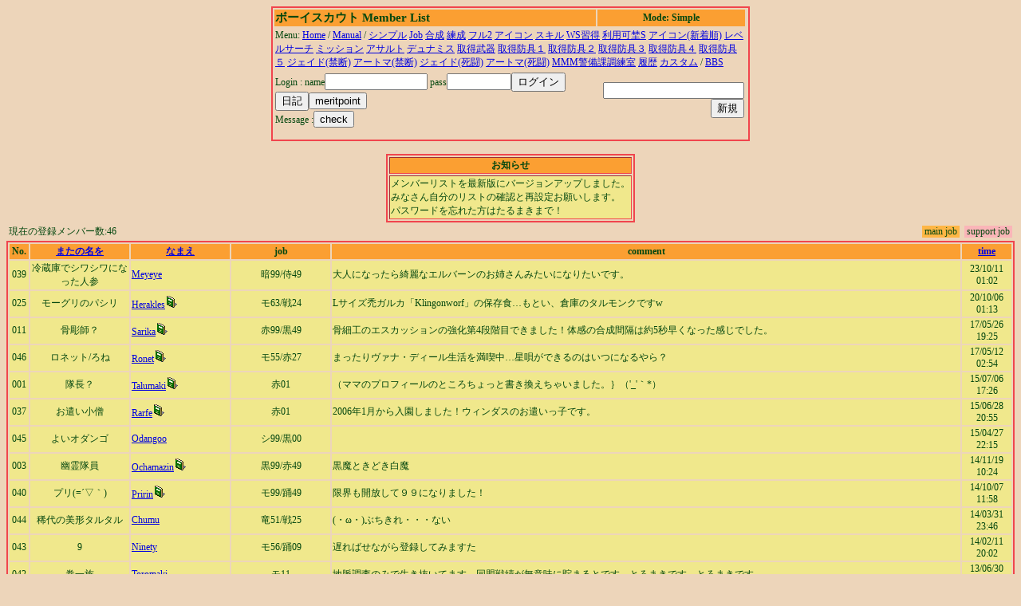

--- FILE ---
content_type: text/html
request_url: http://tarumaki.chu.jp/cgi-bin/ml0719/guildmember.cgi?limit=0&level=0&.lxR
body_size: 5457
content:
<html><head><title>ボーイスカウトメンバーリスト</title>
<META http-equiv="Content-Type" content="text/html; charset=Shift_JIS"><STYLE type='text/css'>
<!--
body { font-size: 10pt }
a:hover { color: #E00000 }
a:link { color: #0000E0 }
a:visited { color: #E030E0 }
a:active { color: #E030E0 }
big  { font-size: 14pt }
small { font-size: 9pt }
td { font-size: 9pt }
th { font-size: 9pt }
.tbl{ border: 2px solid #F1454D; }
.title{ font-size: 15px; }
-->
</STYLE>
</head>
<body bgcolor=#EDD5BA text=#04470F>
<center><table width=600 class=tbl><tr bgcolor=#FB9F32><td><b class=title>ボーイスカウト Member List</b></td><th>Mode: Simple</th><tr><td colspan=3>Menu: <a href='http://tarumaki.easter.ne.jp'>Home</a> / <a href=guildmember.cgi?function=faq>Manual</a> / <a href=guildmember.cgi?limit=0&level=0&H8ly>シンプル</a> <a href=guildmember.cgi?limit=1&level=0&H8ly>Job</a> <a href=guildmember.cgi?limit=1&level=1&H8ly></a> <a href=guildmember.cgi?limit=2&level=0&H8ly>合成</a> <a href=guildmember.cgi?limit=3&level=0&H8ly>練成</a> <a href=guildmember.cgi?limit=6&level=0&H8ly></a> <a href=guildmember.cgi?limit=6&level=0&H8ly></a> <a href=guildmember.cgi?limit=6&level=0&H8ly>フル2</a> <a href=guildmember.cgi?limit=7&level=0&H8ly>アイコン</a> <a href=guildmember.cgi?limit=8&level=0&H8ly>スキル</a> <a href=guildmember.cgi?limit=9&level=0&H8ly>WS習得</a> <a href=guildmember.cgi?limit=10&level=0&H8ly>利用可埜S</a> <a href=guildmember.cgi?limit=11&level=0&H8ly>アイコン(新着順)</a> <a href=guildmember.cgi?limit=12&level=0&H8ly>レベルサーチ</a> <a href=guildmember.cgi?limit=13&level=0&H8ly>ミッション</a> <a href=guildmember.cgi?limit=14&level=0&H8ly>アサルト</a> <a href=guildmember.cgi?limit=15&level=0&H8ly>デュナミス</a> <a href=guildmember.cgi?limit=16&level=0&H8ly>取得武器</a> <a href=guildmember.cgi?limit=17&level=0&H8ly>取得防具１</a> <a href=guildmember.cgi?limit=18&level=0&H8ly>取得防具２</a> <a href=guildmember.cgi?limit=19&level=0&H8ly>取得防具３</a> <a href=guildmember.cgi?limit=20&level=0&H8ly>取得防具４</a> <a href=guildmember.cgi?limit=21&level=0&H8ly>取得防具５</a> <a href=guildmember.cgi?limit=22&level=0&H8ly>ジェイド(禁断)</a> <a href=guildmember.cgi?limit=23&level=0&H8ly>アートマ(禁断)</a> <a href=guildmember.cgi?limit=24&level=0&H8ly>ジェイド(死闘)</a> <a href=guildmember.cgi?limit=25&level=0&H8ly>アートマ(死闘)</a> <a href=guildmember.cgi?limit=26&level=0&H8ly>MMM警備課調練室</a> <a href=guildmember.cgi?limit=27&level=0&H8ly>履歴</a> <a href=guildmember.cgi?limit=28&level=0&H8ly>カスタム</a>  / <a href='http://www4.rocketbbs.com/641/boyscout.html'>BBS</a></td></tr><tr><td><form method=post enctype='multipart/form-data' action=guildmember.cgi><input type=hidden name=function value=login>
Login :
name<input type=text name=name size=14 value=>
pass<input type=password name=pass size=8 value=><input type=submit name=function value='ログイン'>
<input type=submit name=function value='日記'><input type=submit name=function value="meritpoint"><BR>Message :<input type=submit name=function value='check'></td></form>
<td align=right>
<form method=post enctype='multipart/form-data'  action=guildmember.cgi>
<input type=hidden name=function value=new>
<input type=password name=gpass><input type=submit value='新規'></td></form></tr></table></center><br><center><table border class=tbl><TR bgcolor=#FB9F32><TH>お知らせ</TH></TR><TR bgcolor=#F0E88C><TD>メンバーリストを最新版にバージョンアップしました。<BR>みなさん自分のリストの確認と再設定お願いします。<BR>パスワードを忘れた方はたるまきまで！
</TD></TR></table></center><table width=100% border=0><tr>
<td>現在の登録メンバー数:46</td><td align=right><table cellpadding=0 cellspacing=0 border=0><tr><td bgcolor=#FEB645 nowrap>&nbsp;main job&nbsp;</td><td>&nbsp;&nbsp;</td><td bgcolor=#FAB5B8 nowrap>&nbsp;support job&nbsp;</td></tr></table></td></tr></table><table cellpading=0 width=100% class=tbl><TR bgcolor=#FB9F32><TH width=2%>No.</TH><TH width=10%><a href='guildmember.cgi?limit=0&level=0&sort=15&mode=r'>またの名を</a></TH><TH width=10%><a href='guildmember.cgi?limit=0&level=0&sort=1'>なまえ</a></TH><TH width=10%>job</TH><TH>comment</TH><TH width=5%><a href='guildmember.cgi?limit=0&level=0&sort=16&mode=r'>time</a></TH></TR><TR bgcolor=#F0E88C><TD align=center>039</TD><TD align=center>冷蔵庫でシワシワになった人参</TD><TD><a href='guildmember.cgi?function=profdetail&name=Meyeye'>Meyeye</a></TD><TD align=center>暗99/侍49</TD><TD>大人になったら綺麗なエルバーンのお姉さんみたいになりたいです。</TD><TD align=center>23/10/11<br>01:02</TD></TR>
<TR bgcolor=#F0E88C><TD align=center>025</TD><TD align=center>モーグリのパシリ</TD><TD><a href='guildmember.cgi?function=profdetail&name=Herakles'>Herakles</a><a href='guildmember.cgi?function=prof&name=Herakles'><img src='diary.gif' border=0></a></TD><TD align=center>モ63/戦24</TD><TD>Lサイズ禿ガルカ「Klingonworf」の保存食…もとい、倉庫のタルモンクですw</TD><TD align=center>20/10/06<br>01:13</TD></TR>
<TR bgcolor=#F0E88C><TD align=center>011</TD><TD align=center>骨彫師？</TD><TD><a href='guildmember.cgi?function=profdetail&name=Sarika'>Sarika</a><a href='guildmember.cgi?function=prof&name=Sarika'><img src='diary.gif' border=0></a></TD><TD align=center>赤99/黒49</TD><TD>骨細工のエスカッションの強化第4段階目できました！体感の合成間隔は約5秒早くなった感じでした。</TD><TD align=center>17/05/26<br>19:25</TD></TR>
<TR bgcolor=#F0E88C><TD align=center>046</TD><TD align=center>ロネット/ろね</TD><TD><a href='guildmember.cgi?function=profdetail&name=Ronet'>Ronet</a><a href='guildmember.cgi?function=prof&name=Ronet'><img src='diary.gif' border=0></a></TD><TD align=center>モ55/赤27</TD><TD>まったりヴァナ・ディール生活を満喫中…星唄ができるのはいつになるやら？</TD><TD align=center>17/05/12<br>02:54</TD></TR>
<TR bgcolor=#F0E88C><TD align=center>001</TD><TD align=center>隊長？</TD><TD><a href='guildmember.cgi?function=profdetail&name=Talumaki'>Talumaki</a><a href='guildmember.cgi?function=prof&name=Talumaki'><img src='diary.gif' border=0></a></TD><TD align=center>赤01</TD><TD>（ママのプロフィールのところちょっと書き換えちゃいました。｝（'_'｀*）</TD><TD align=center>15/07/06<br>17:26</TD></TR>
<TR bgcolor=#F0E88C><TD align=center>037</TD><TD align=center>お遣い小僧</TD><TD><a href='guildmember.cgi?function=profdetail&name=Rarfe'>Rarfe</a><a href='guildmember.cgi?function=prof&name=Rarfe'><img src='diary.gif' border=0></a></TD><TD align=center>赤01</TD><TD>2006年1月から入園しました！ウィンダスのお遣いっ子です。</TD><TD align=center>15/06/28<br>20:55</TD></TR>
<TR bgcolor=#F0E88C><TD align=center>045</TD><TD align=center>よいオダンゴ</TD><TD><a href='guildmember.cgi?function=profdetail&name=Odangoo'>Odangoo</a></TD><TD align=center>シ99/黒00</TD><TD></TD><TD align=center>15/04/27<br>22:15</TD></TR>
<TR bgcolor=#F0E88C><TD align=center>003</TD><TD align=center>幽霊隊員</TD><TD><a href='guildmember.cgi?function=profdetail&name=Ochamazin'>Ochamazin</a><a href='guildmember.cgi?function=prof&name=Ochamazin'><img src='diary.gif' border=0></a></TD><TD align=center>黒99/赤49</TD><TD>黒魔ときどき白魔</TD><TD align=center>14/11/19<br>10:24</TD></TR>
<TR bgcolor=#F0E88C><TD align=center>040</TD><TD align=center>プリ(=´▽｀)</TD><TD><a href='guildmember.cgi?function=profdetail&name=Pririn'>Pririn</a><a href='guildmember.cgi?function=prof&name=Pririn'><img src='diary.gif' border=0></a></TD><TD align=center>モ99/踊49</TD><TD>限界も開放して９９になりました！</TD><TD align=center>14/10/07<br>11:58</TD></TR>
<TR bgcolor=#F0E88C><TD align=center>044</TD><TD align=center>稀代の美形タルタル</TD><TD><a href='guildmember.cgi?function=profdetail&name=Chumu'>Chumu</a></TD><TD align=center>竜51/戦25</TD><TD>(・ω・)ぶちきれ・・・ない</TD><TD align=center>14/03/31<br>23:46</TD></TR>
<TR bgcolor=#F0E88C><TD align=center>043</TD><TD align=center>9</TD><TD><a href='guildmember.cgi?function=profdetail&name=Ninety'>Ninety</a></TD><TD align=center>モ56/踊09</TD><TD>遅ればせながら登録してみますた</TD><TD align=center>14/02/11<br>20:02</TD></TR>
<TR bgcolor=#F0E88C><TD align=center>042</TD><TD align=center>巻一族</TD><TD><a href='guildmember.cgi?function=profdetail&name=Toromaki'>Toromaki</a></TD><TD align=center>モ11</TD><TD>地脈調査のみで生き抜いてます…同盟戦績が無意味に貯まるとです…とろまきです…とろまきです…</TD><TD align=center>13/06/30<br>19:14</TD></TR>
<TR bgcolor=#F0E88C><TD align=center>041</TD><TD align=center>しゅか</TD><TD><a href='guildmember.cgi?function=profdetail&name=Syuca'>Syuca</a></TD><TD align=center>赤09</TD><TD>タルタル＆ボーイスカウトが大好きですっ！</TD><TD align=center>13/01/18<br>21:03</TD></TR>
<TR bgcolor=#F0E88C><TD align=center>017</TD><TD align=center>あいりんく</TD><TD><a href='guildmember.cgi?function=profdetail&name=Ilink'>Ilink</a></TD><TD align=center>白61/黒30</TD><TD>ヽ(´ー｀)ノ 10周年おめでとうございます！</TD><TD align=center>13/01/10<br>00:57</TD></TR>
<TR bgcolor=#F0E88C><TD align=center>031</TD><TD align=center>マメ</TD><TD><a href='guildmember.cgi?function=profdetail&name=mamesaki'>mamesaki</a><a href='guildmember.cgi?function=prof&name=mamesaki'><img src='diary.gif' border=0></a></TD><TD align=center>赤05</TD><TD>初心者の上、超天然なのでみなさまよろしくお願いします。</TD><TD align=center>06/10/11<br>00:56</TD></TR>
<TR bgcolor=#F0E88C><TD align=center>004</TD><TD align=center>悪魔騎士？</TD><TD><a href='guildmember.cgi?function=profdetail&name=Planet'>Planet</a><a href='guildmember.cgi?function=prof&name=Planet'><img src='diary.gif' border=0></a></TD><TD align=center>コ00/モ01</TD><TD>皆様にたるたるの扉がひらかれますよう～＾＾</TD><TD align=center>06/10/09<br>18:00</TD></TR>
<TR bgcolor=#F0E88C><TD align=center>038</TD><TD align=center>計り知れない甘さ</TD><TD><a href='guildmember.cgi?function=profdetail&name=Maxcoffee'>Maxcoffee</a><a href='guildmember.cgi?function=prof&name=Maxcoffee'><img src='diary.gif' border=0></a></TD><TD align=center>白58/黒29</TD><TD>今でもカブスカウトってあるのかな？</TD><TD align=center>06/10/08<br>03:17</TD></TR>
<TR bgcolor=#F0E88C><TD align=center>029</TD><TD align=center>ガルカの婿</TD><TD><a href='guildmember.cgi?function=profdetail&name=Naveru'>Naveru</a><a href='guildmember.cgi?function=prof&name=Naveru'><img src='diary.gif' border=0></a></TD><TD align=center>青75</TD><TD>よじのぼります</TD><TD align=center>06/09/26<br>12:18</TD></TR>
<TR bgcolor=#F0E88C><TD align=center>010</TD><TD align=center>もっとｱﾝﾆｭｲに！</TD><TD><a href='guildmember.cgi?function=profdetail&name=Lucifar'>Lucifar</a><a href='guildmember.cgi?function=prof&name=Lucifar'><img src='diary.gif' border=0></a></TD><TD align=center>シ72/戦36</TD><TD></TD><TD align=center>06/09/08<br>12:28</TD></TR>
<TR bgcolor=#F0E88C><TD align=center>032</TD><TD align=center>泥棒ネコ</TD><TD><a href='guildmember.cgi?function=profdetail&name=Razel'>Razel</a><a href='guildmember.cgi?function=prof&name=Razel'><img src='diary.gif' border=0></a></TD><TD align=center>シ33/忍12</TD><TD>もっとがんばりましょう</TD><TD align=center>06/09/04<br>02:01</TD></TR>
</table><table cellpading=0 width=100% class=tbl><TR bgcolor=#FB9F32><TH width=2%>No.</TH><TH width=10%><a href='guildmember.cgi?limit=0&level=0&sort=15&mode=r'>またの名を</a></TH><TH width=10%><a href='guildmember.cgi?limit=0&level=0&sort=1'>なまえ</a></TH><TH width=10%>job</TH><TH>comment</TH><TH width=5%><a href='guildmember.cgi?limit=0&level=0&sort=16&mode=r'>time</a></TH></TR><TR bgcolor=#F0E88C><TD align=center>034</TD><TD align=center>草刈り猫</TD><TD><a href='guildmember.cgi?function=profdetail&name=Arkichu'>Arkichu</a><a href='guildmember.cgi?function=prof&name=Arkichu'><img src='diary.gif' border=0></a></TD><TD align=center>獣72/白36</TD><TD>＜お金がありません。＞　青魔４０</TD><TD align=center>06/09/01<br>01:35</TD></TR>
<TR bgcolor=#F0E88C><TD align=center>035</TD><TD align=center>ヵゥ</TD><TD><a href='guildmember.cgi?function=profdetail&name=caw'>caw</a></TD><TD align=center>黒75/白37</TD><TD>ぷにぷにしてますがよろぷに</TD><TD align=center>06/07/03<br>01:05</TD></TR>
<TR bgcolor=#F0E88C><TD align=center>008</TD><TD align=center>寝落ち王</TD><TD><a href='guildmember.cgi?function=profdetail&name=Junker'>Junker</a><a href='guildmember.cgi?function=prof&name=Junker'><img src='diary.gif' border=0></a></TD><TD align=center>コ00/青01</TD><TD>体調不良でログインできず・・(´；ω；`)ｳゥ・・</TD><TD align=center>06/04/29<br>00:40</TD></TR>
<TR bgcolor=#F0E88C><TD align=center>033</TD><TD align=center>おねーちゃん育成ちぅ</TD><TD><a href='guildmember.cgi?function=profdetail&name=Myuu'>Myuu</a></TD><TD align=center>青04/コ00</TD><TD>ちょこちょこではありますが、顔出していくであります＾＾</TD><TD align=center>06/03/23<br>09:31</TD></TR>
<TR bgcolor=#F0E88C><TD align=center>009</TD><TD align=center>倉庫から隊員になったタル</TD><TD><a href='guildmember.cgi?function=profdetail&name=warehouse'>warehouse</a><a href='guildmember.cgi?function=prof&name=warehouse'><img src='diary.gif' border=0></a></TD><TD align=center>シ05</TD><TD>最近ぶらぶらりんこ（´∀｀）</TD><TD align=center>05/11/18<br>08:15</TD></TR>
<TR bgcolor=#F0E88C><TD align=center>022</TD><TD align=center>小竜ラブ☆</TD><TD><a href='guildmember.cgi?function=profdetail&name=Riasu'>Riasu</a><a href='guildmember.cgi?function=prof&name=Riasu'><img src='diary.gif' border=0></a></TD><TD align=center>竜46/戦23</TD><TD>うちの子は・・かわいい～（´∀｀）</TD><TD align=center>05/11/14<br>08:21</TD></TR>
<TR bgcolor=#F0E88C><TD align=center>036</TD><TD align=center>HG</TD><TD><a href='guildmember.cgi?function=profdetail&name=Jille'>Jille</a></TD><TD align=center>赤20/戦07</TD><TD>よろしくおねがいしますフォーーーーゥ！^o^</TD><TD align=center>05/10/27<br>14:43</TD></TR>
<TR bgcolor=#F0E88C><TD align=center>006</TD><TD align=center>タルニスト☆甘い生活</TD><TD><a href='guildmember.cgi?function=profdetail&name=dolcevita'>dolcevita</a><a href='guildmember.cgi?function=prof&name=dolcevita'><img src='diary.gif' border=0></a></TD><TD align=center>吟01/青01</TD><TD>タルタルの、タルタルによる、タルタルのための【ほにゃらら】であります☆彡</TD><TD align=center>05/10/10<br>18:37</TD></TR>
<TR bgcolor=#F0E88C><TD align=center>030</TD><TD align=center>のんびりタル</TD><TD><a href='guildmember.cgi?function=profdetail&name=Enumaru'>Enumaru</a><a href='guildmember.cgi?function=prof&name=Enumaru'><img src='diary.gif' border=0></a></TD><TD align=center>白21/黒10</TD><TD>の～～～～んびりと過ごす毎日♪　長く生ぬるい目で見守っててください（＾＾；）。</TD><TD align=center>05/09/22<br>15:13</TD></TR>
<TR bgcolor=#F0E88C><TD align=center>007</TD><TD align=center>タルタルの『タ』</TD><TD><a href='guildmember.cgi?function=profdetail&name=Littlu'>Littlu</a><a href='guildmember.cgi?function=prof&name=Littlu'><img src='diary.gif' border=0></a></TD><TD align=center>黒48/白24</TD><TD>調理の質問とかなら・・・「あるていど」なら答えますよーwww</TD><TD align=center>05/09/11<br>13:54</TD></TR>
<TR bgcolor=#F0E88C><TD align=center>026</TD><TD align=center>たるのっぽ</TD><TD><a href='guildmember.cgi?function=profdetail&name=Kyaramell'>Kyaramell</a></TD><TD align=center>青00</TD><TD>最近参上してないでありますねぇ。。メインではよくウロウロしてるんですが。。あ、メインはMorthです。よろしくｗ</TD><TD align=center>05/09/04<br>22:18</TD></TR>
<TR bgcolor=#F0E88C><TD align=center>023</TD><TD align=center>タル好きタルタル</TD><TD><a href='guildmember.cgi?function=profdetail&name=Popota'>Popota</a><a href='guildmember.cgi?function=prof&name=Popota'><img src='diary.gif' border=0></a></TD><TD align=center>モ20/戦10</TD><TD>ログインできたであります！</TD><TD align=center>05/08/30<br>01:55</TD></TR>
<TR bgcolor=#F0E88C><TD align=center>014</TD><TD align=center>華麗なる白魔道士</TD><TD><a href='guildmember.cgi?function=profdetail&name=Druu'>Druu</a><a href='guildmember.cgi?function=prof&name=Druu'><img src='diary.gif' border=0></a></TD><TD align=center>白60/黒28</TD><TD>とっても大変な事件がおこったのですヽ(;´Д`)ノ（日記ミテー(再!!!!!!</TD><TD align=center>05/05/23<br>21:02</TD></TR>
<TR bgcolor=#F0E88C><TD align=center>028</TD><TD align=center>たるたるげいざー</TD><TD><a href='guildmember.cgi?function=profdetail&name=Cozarje'>Cozarje</a><a href='guildmember.cgi?function=prof&name=Cozarje'><img src='diary.gif' border=0></a></TD><TD align=center>赤01</TD><TD>幽霊部員でありますー。ラボララたんファンクラブ会長を自任ー。</TD><TD align=center>05/05/11<br>14:16</TD></TR>
<TR bgcolor=#F0E88C><TD align=center>016</TD><TD align=center>対空みさいる</TD><TD><a href='guildmember.cgi?function=profdetail&name=OtakeSan'>OtakeSan</a><a href='guildmember.cgi?function=prof&name=OtakeSan'><img src='diary.gif' border=0></a></TD><TD align=center>戦20/モ08</TD><TD>オレがぶのみ</TD><TD align=center>05/04/01<br>00:46</TD></TR>
<TR bgcolor=#F0E88C><TD align=center>019</TD><TD align=center>まま</TD><TD><a href='guildmember.cgi?function=profdetail&name=Seshia'>Seshia</a><a href='guildmember.cgi?function=prof&name=Seshia'><img src='diary.gif' border=0></a></TD><TD align=center>赤70/黒35</TD><TD>見習いままです～　見かけたらハイタッチよろしく♪　</TD><TD align=center>05/02/22<br>00:56</TD></TR>
<TR bgcolor=#F0E88C><TD align=center>027</TD><TD align=center>ウィンダスの住人</TD><TD><a href='guildmember.cgi?function=profdetail&name=Korasyo'>Korasyo</a></TD><TD align=center>赤02</TD><TD>タルマキ様のファンです＾＾</TD><TD align=center>05/01/06<br>19:19</TD></TR>
<TR bgcolor=#F0E88C><TD align=center>024</TD><TD align=center>超レアポップ　炎の料理人</TD><TD><a href='guildmember.cgi?function=profdetail&name=Mochio'>Mochio</a><a href='guildmember.cgi?function=prof&name=Mochio'><img src='diary.gif' border=0></a></TD><TD align=center>白52/黒26</TD><TD>本年はお世話になりました、来年もよろしくお願い致します。もちお</TD><TD align=center>04/12/31<br>19:05</TD></TR>
<TR bgcolor=#F0E88C><TD align=center>018</TD><TD align=center>端子</TD><TD><a href='guildmember.cgi?function=profdetail&name=Usb'>Usb</a><a href='guildmember.cgi?function=prof&name=Usb'><img src='diary.gif' border=0></a></TD><TD align=center>黒62/モ01</TD><TD>名前に”２”の文字が使えないせいで低速であります(;´д⊂)</TD><TD align=center>04/12/29<br>14:06</TD></TR>
<TR bgcolor=#F0E88C><TD align=center>021</TD><TD align=center>poco a poco</TD><TD><a href='guildmember.cgi?function=profdetail&name=poc'>poc</a></TD><TD align=center>白64/黒32</TD><TD>poco a poco(音楽用語）から名前を引用してますです。</TD><TD align=center>04/11/12<br>00:58</TD></TR>
</table><table cellpading=0 width=100% class=tbl><TR bgcolor=#FB9F32><TH width=2%>No.</TH><TH width=10%><a href='guildmember.cgi?limit=0&level=0&sort=15&mode=r'>またの名を</a></TH><TH width=10%><a href='guildmember.cgi?limit=0&level=0&sort=1'>なまえ</a></TH><TH width=10%>job</TH><TH>comment</TH><TH width=5%><a href='guildmember.cgi?limit=0&level=0&sort=16&mode=r'>time</a></TH></TR><TR bgcolor=#F0E88C><TD align=center>002</TD><TD align=center>ますのすし</TD><TD><a href='guildmember.cgi?function=profdetail&name=Chada'>Chada</a><a href='guildmember.cgi?function=prof&name=Chada'><img src='diary.gif' border=0></a></TD><TD align=center>戦04/青00</TD><TD>おさしみが人生であります</TD><TD align=center>04/11/09<br>20:26</TD></TR>
<TR bgcolor=#F0E88C><TD align=center>020</TD><TD align=center>総合栄養食</TD><TD><a href='guildmember.cgi?function=profdetail&name=kalkantop'>kalkantop</a><a href='guildmember.cgi?function=prof&name=kalkantop'><img src='diary.gif' border=0></a></TD><TD align=center>白02</TD><TD>猫は本能で知っている　本当に必要なもの</TD><TD align=center>04/11/06<br>13:12</TD></TR>
<TR bgcolor=#F0E88C><TD align=center>012</TD><TD align=center>獣の錬金術師</TD><TD><a href='guildmember.cgi?function=profdetail&name=Syakochi'>Syakochi</a><a href='guildmember.cgi?function=prof&name=Syakochi'><img src='diary.gif' border=0></a></TD><TD align=center>獣53/白26</TD><TD>Ochamazinの弟です（プレイヤーも違います）('ヮ')ﾉ</TD><TD align=center>04/11/01<br>19:00</TD></TR>
<TR bgcolor=#F0E88C><TD align=center>015</TD><TD align=center>くさったバナナ</TD><TD><a href='guildmember.cgi?function=profdetail&name=Rentaru'>Rentaru</a></TD><TD align=center>青50/コ00</TD><TD>なにも貸さないタル～～～；</TD><TD align=center>04/10/19<br>07:57</TD></TR>
<TR bgcolor=#F0E88C><TD align=center>013</TD><TD align=center>倉庫の様な非倉庫</TD><TD><a href='guildmember.cgi?function=profdetail&name=Mogwai'>Mogwai</a></TD><TD align=center>青00</TD><TD>～(´∀`～)≡(～´∀`)～</TD><TD align=center>04/10/17<br>15:28</TD></TR>
<TR bgcolor=#F0E88C><TD align=center>005</TD><TD align=center>歌姫・・・姫！？</TD><TD><a href='guildmember.cgi?function=profdetail&name=Tatta'>Tatta</a><a href='guildmember.cgi?function=prof&name=Tatta'><img src='diary.gif' border=0></a></TD><TD align=center>戦03</TD><TD>目指せ！紅白♪</TD><TD align=center>04/10/13<br>18:31</TD></TR>
</table><div align=right>
<form method=post enctype='multipart/form-data'  action=guildmember.cgi>
<input type=hidden name=function value=master>
<input type=password name=gpass>
<input type=submit value='マスター'></form>
</div>
<HR><div align=right>Original Script by <a href="http://www.senobeya.com" target="_blank">senobeya.com</a> ver.0.05-0.683 </div><div align=right>Update by <a href="http://www9.atpages.jp/elder/gmem/" target="_blank">elder&#64;DaZarvtra</a> ver.0.69- </div><div align=right>FF11 Member Registration System Version 0.718</div>
<div align=right>Icon by <a href='http://www.matdesign.ne./ff11/index.html' target='_blank'>FF11で作ろうかな。</a></div>
<div align=right>Copyright (C) 2002- SQUARE ENIX CO., LTD. All Rights Reserved.</div>
</body></html>